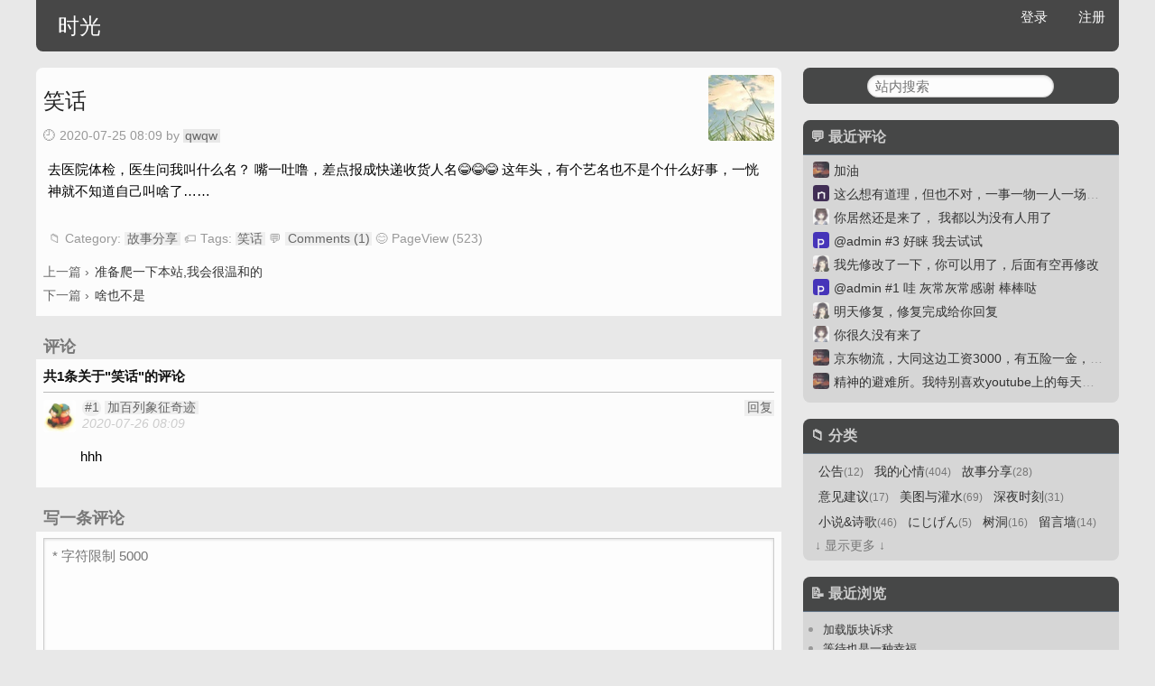

--- FILE ---
content_type: text/html; charset=utf-8
request_url: https://timerd.me/t/441
body_size: 6146
content:

<!DOCTYPE html>
<html lang="zh-cmn-Hans">
<head>
    <meta charset="utf-8">
    
<meta name="theme-color" content="#681752">
<title>时光</title>
<meta name="description" content="岁月可记录 暗恋 交朋友 婚恋 感情 心动 二次元 感情世界 孤单  没有人爱">
<meta name="keywords" content="时光 暗恋 交朋友 婚恋 感情 心动 二次元 感情世界 孤单  没有人爱">
<link rel="canonical" href="http://timerd.me/t/441">
<link href="/feed" rel="alternate" title="时光" type="application/atom+xml">


<script type="application/ld+json">
{"@context":"http://schema.org/","@graph":[{"@type":"Organization","logo":"http://timerd.me/static/logo_112.png","url":"http://timerd.me"},{"@type":"BreadcrumbList","itemListElement":[{"@type":"ListItem","position":1,"name":"时光","item":"http://timerd.me"},{"@type":"ListItem","position":2,"name":"故事分享","item":"http://timerd.me/n/3"}]},{"@type":"Article","dateModified":"2020-07-26T08:09:19+08:00","datePublished":"2020-07-25T08:09:15+08:00","headline":"笑话","image":["http://timerd.me/static/avatar/4.jpg"],"author":{"@type":"Person","name":"qwqw","url":"http://timerd.me/member/4"},"publisher":{"@type":"Organization","name":"时光","logo":{"@type":"ImageObject","url":"http://timerd.me/static/logo_112.png"}},"description":"去医院体检，医生问我叫什么名？","mainEntityOfPage":"http://timerd.me/t/441","speakable":{"@type":"SpeakableSpecification","xpath":["/html/head/title","/html/head/meta[@name='description']/@content"]},"commentCount":1,"comment":[{"@type":"Comment","url":"http://timerd.me/t/441#r1","text":"hhh","dateCreated":"2020-07-26T08:09:19+08:00","name":"1","author":{"@type":"Person","name":"加百列象征奇迹","url":"http://timerd.me/member/51"},"publisher":{"@type":"Person","name":"加百列象征奇迹","url":"http://timerd.me/member/51"}}]}]}
</script>


    <script async src="https://www.googletagmanager.com/gtag/js?id=UA-127634407-2"></script>

    
    <script>
        window.dataLayer = window.dataLayer || [];

        function gtag() {
            dataLayer.push(arguments);
        }
        gtag('js', new Date());

        gtag('config', 'UA-127634407-2');
    </script>

    <script data-ad-client="ca-pub-2479554011935821" async src="https://pagead2.googlesyndication.com/pagead/js/adsbygoogle.js"></script>




    <meta name="HandheldFriendly" content="True">
    <meta name="viewport" content="width=device-width,minimum-scale=1,initial-scale=1" />
    <meta content="yes" name="apple-mobile-web-app-capable" />
    <meta content="black" name="apple-mobile-web-app-status-bar-style" />
    <meta name="format-detection" content="telephone=no" />
    <link rel="shortcut icon" href="/static/favicon.png" type="image/x-icon" />
    <link rel="top" title="Back to Top" href="#" />
    <link rel="stylesheet" href="/static/css/main.css" type="text/css">
    <script src="/static/js/figlet.js"></script>
    <script src="/static/js/main.js"></script>
    <!--[if lte IE 8]>
    <link rel="stylesheet" href="/static/css/grids-responsive-old-ie-min.css">
    <![endif]-->
    <!--[if gt IE 8]><!-->
    <link rel="stylesheet" href="/static/css/grids-responsive-min.css">
    <!--<![endif]-->
</head>

<body>
<a name="top"></a>
<header role="banner" class="header-wrap">
    <div class="home-menu pure-menu pure-menu-horizontal">
        
<a href="/" class="pure-menu-heading pure-menu-link web-title" id="titletext-id">时光</a>
<ul class="pure-menu-list">
    
    <li class="pure-menu-item"><a href="/login" rel="nofollow" class="pure-menu-link">登录</a></li>
    <li class="pure-menu-item"><a href="/register" rel="nofollow" class="pure-menu-link">注册</a></li>
    
</ul>

    </div>
</header>

<div id="main" class="main-wrap">
    <div id="content" class="pure-g">
        <div class="pure-u-1 pure-u-sm-17-24">
            <div class="main-left-body">

                



                
<div class="entry">

    <article role="article">

        <header>
            <a href="/member/4" rel="nofollow"><img alt="qwqw avatar" src="/static/avatar/4.jpg" class="avatar"></a>
            <h1 class="entry-title">
                <a href="/t/441" rel="bookmark">笑话</a>
            </h1>
            <p class="meta">
                &#x1F558; <time datetime="2020-07-25 08:09" pubdate data-updated="true">2020-07-25 08:09</time>
                by <a href="/member/4" rel="nofollow">qwqw</a>
                
            </p>
        </header>

        <div class="markdown-body entry-content">
            <p>去医院体检，医生问我叫什么名？
嘴一吐噜，差点报成快递收货人名😂😂😂
这年头，有个艺名也不是个什么好事，一恍神就不知道自己叫啥了……</p>

        </div>

        

        <footer>

            <p class="meta gray">
                <span class="categories">
                    📁 Category: <a class="category" href="/n/3" rel="category tag">故事分享</a>
                </span>
                
                <span class="categories">🏷️ Tags:
                    
                    <a class="tag" href="/tag/%E7%AC%91%E8%AF%9D" rel="tag">笑话</a>
                    
                </span>
                
                <span class="categories">
                💬 <a href="#comments">Comments (1)</a> 😊 PageView (523)
                </span>
            </p>

            <ul class="seealso">
                
                <li>上一篇 › <a class="next" href="/t/442" rel="next">准备爬一下本站,我会很温和的</a></li>
                
                
                <li>下一篇 › <a class="prev" href="/t/440" rel="prev">啥也不是</a></li>
                
            </ul>

        </footer>

    </article>

    
    <section>
        <h1 class="br-nav">评论</h1>
        <div id="comments">
            <h2 class="comments bot-line">共1条关于"笑话"的评论</h2>
            
            <article id="r1">
                <header>
                    <a href="/member/51" rel="nofollow"><img alt="加百列象征奇迹 avatar" src="/static/avatar/51.jpg" class="avatar"></a>
                    <div class="meta gray5">
                        <a href="/t/441#r1" class="comment-count comment-id">#1</a> <a href="/member/51" rel="nofollow">加百列象征奇迹</a>
                        
                        <a rel="nofollow" class="right" href="#respond" onclick="replyTo('加百列象征奇迹',1)">回复</a>
                        <br>
                        <time datetime="1595750959" pubdate data-updated="true"><em>2020-07-26 08:09</em></time>
                    </div>
                </header>
                <div class="markdown-body entry-content">
                    <p>hhh</p>

                </div>
            </article>
            
        </div>
    </section>
    

    <section id="respond">
        <h2 class="br-nav">写一条评论</h2>
        <div class="write-comment pure-form">
            <form action="" method="post" id="commentform">
                <textarea name="comment" id="id-comment" class="pure-u-1" placeholder="* 字符限制 5000"></textarea>
                
                <a href="/login" rel="nofollow" class="pure-button">登录发表评论</a>
                
            </form>
        </div>
        <div id="id-preview" class="markdown-body entry-content"></div>

        <script>

            var toReplyId = 0;
            var conEle = document.getElementById("id-comment");
            var msgEle = document.getElementById("id-msg");
            var reviewEle = document.getElementById("id-preview");

            

            function replyTo(name, cid) {
                toReplyId = parseInt(cid, 10);
                var con = conEle.value;
                document.getElementsByTagName('textarea')[0].focus();
                conEle.value = " @"+name+" #" + cid + " " + con;
                return false
            }

            function linkClick() {
                //console.log("ele clicked:"+this.href);
                var curEle = this;
                postAjax("/get/link/count", JSON.stringify({Act: "set", Items: [this.href]}), function(data){
                    var obj = JSON.parse(data)
                    if(obj.Code===200) {
                        var num = obj.Num;
                        var nextEle = curEle.nextElementSibling;
                        if(nextEle && nextEle.nodeType === 1) {
                            nextEle.innerHTML = num;
                            nextEle.title = num + "次点击"
                        }else{
                            var newNode = document.createElement('span');
                            newNode.innerHTML = num;
                            newNode.classList.toggle("clicks");
                            newNode.title = num + "次点击"
                            curEle.after(newNode);
                        }
                    }
                });
            }

            function getContentLinkCount() {
                var urlEleDict = {};
                var linkDict = {};
                var conLst = document.querySelectorAll(".entry-content a");
                for (var i = 0, max = conLst.length; i < max; i++) {
                    var aEle = conLst[i];
                    if(!aEle.classList.contains('anchor') && !aEle.getAttribute("href").startsWith('/name/')) {
                        var fullLink = aEle.href;
                        linkDict[aEle.href] = null;
                        if (urlEleDict.hasOwnProperty(fullLink)) {
                            urlEleDict[fullLink].push(aEle)
                        }else{
                            urlEleDict[fullLink] = [aEle];
                        }
                        if(aEle.getAttribute("target")==="_blank"){
                            aEle.classList.toggle("external_link");
                        }
                        aEle.addEventListener("click", linkClick);
                    }
                }
                var linkArray = Object.keys(linkDict);
                if(linkArray.length > 0) {
                    postAjax("/get/link/count", JSON.stringify({Items: linkArray}), function(data){
                        var obj = JSON.parse(data)
                        if(obj.Code===200) {
                            Object.keys(obj.Info).forEach(function(key) {
                                var num = obj.Info[key];
                                if (urlEleDict.hasOwnProperty(key)) {
                                    for (var i = 0, max = urlEleDict[key].length; i < max; i++) {
                                        var newNode = document.createElement('span');
                                        newNode.innerHTML = num;
                                        newNode.classList.toggle("clicks");
                                        newNode.title = num + "次点击"
                                        var tmpEle = urlEleDict[key][i];
                                        tmpEle.after(newNode);
                                    }
                                }
                            });
                        }
                    });
                }
            }

            docReady(function() {
                getContentLinkCount();
            });

        </script>

    </section>

</div>



            </div>
        </div>
        <div class="pure-u-1 pure-u-sm-7-24">
            <div class="main-right-body">
                
<aside class="sidebar">

    <section class="search-form">
        <form action="/q" method="get" class="pure-form">
            <input type="text" name="q" class="pure-input-rounded" placeholder="站内搜索" />
        </form>
    </section>

    
    <section>
        <h1>💬 最近评论</h1>
        <ul id="recent_comments">
            
            <li>
                <img alt="keeing avatar" src="/static/avatar/260.jpg" class="avatar"> <a href="/t/665#r4">加油</a>
            </li>
            
            <li>
                <img alt="nancynan avatar" src="/static/avatar/365.jpg" class="avatar"> <a href="/t/665#r3">这么想有道理，但也不对，一事一物一人一场景都在不同的时空陪着我们，只是小我占了上头，没有发现这么多美...</a>
            </li>
            
            <li>
                <img alt="Evan avatar" src="/static/avatar/2.jpg" class="avatar"> <a href="/t/689#r1">你居然还是来了， 我都以为没有人用了</a>
            </li>
            
            <li>
                <img alt="phf7176 avatar" src="/static/avatar/363.jpg" class="avatar"> <a href="/t/687#r4">@admin #3 好睐 我去试试</a>
            </li>
            
            <li>
                <img alt="admin avatar" src="/static/avatar/1.jpg" class="avatar"> <a href="/t/687#r3">我先修改了一下，你可以用了，后面有空再修改</a>
            </li>
            
            <li>
                <img alt="phf7176 avatar" src="/static/avatar/363.jpg" class="avatar"> <a href="/t/687#r2">@admin #1 哇 灰常灰常感谢 棒棒哒</a>
            </li>
            
            <li>
                <img alt="admin avatar" src="/static/avatar/1.jpg" class="avatar"> <a href="/t/687#r1">明天修复，修复完成给你回复</a>
            </li>
            
            <li>
                <img alt="Evan avatar" src="/static/avatar/2.jpg" class="avatar"> <a href="/t/685#r1">你很久没有来了</a>
            </li>
            
            <li>
                <img alt="keeing avatar" src="/static/avatar/260.jpg" class="avatar"> <a href="/t/667#r6">京东物流，大同这边工资3000，有五险一金，需要去外地培训几个月，月休6天。要以前我肯定去试试，只是...</a>
            </li>
            
            <li>
                <img alt="keeing avatar" src="/static/avatar/260.jpg" class="avatar"> <a href="/t/678#r4">精神的避难所。我特别喜欢youtube上的每天听本书。一本30分钟。</a>
            </li>
            
        </ul>
    </section>
    

    
    <section>
        <h1>📁 分类</h1>
        <div id="top-category-list">
            
            <a href="/n/1">公告<span class="tag_meta">(12)</span></a>
            
            <a href="/n/2">我的心情<span class="tag_meta">(404)</span></a>
            
            <a href="/n/3">故事分享<span class="tag_meta">(28)</span></a>
            
            <a href="/n/4">意见建议<span class="tag_meta">(17)</span></a>
            
            <a href="/n/5">美图与灌水<span class="tag_meta">(69)</span></a>
            
            <a href="/n/6">深夜时刻<span class="tag_meta">(31)</span></a>
            
            <a href="/n/7">小说&amp;诗歌<span class="tag_meta">(46)</span></a>
            
            <a href="/n/8">にじげん<span class="tag_meta">(5)</span></a>
            
            <a href="/n/9">树洞<span class="tag_meta">(16)</span></a>
            
            <a href="/n/10">留言墙<span class="tag_meta">(14)</span></a>
            
            <a href="/n/11">周报<span class="tag_meta">(8)</span></a>
            
            <a href="/n/12">孤独如歌<span class="tag_meta">(11)</span></a>
            
            <a href="/n/13">极客之家<span class="tag_meta">(6)</span></a>
            
            <a href="/n/14">资源分享<span class="tag_meta">(7)</span></a>
            
            <a href="/n/15">影视点评<span class="tag_meta">(7)</span></a>
            
            <a href="/n/16">时光学堂<span class="tag_meta">(6)</span></a>
            
            <a href="/n/17">自律<span class="tag_meta">(2)</span></a>
            
        </div>
        <a id="id-showMoreNode" href="#" class="more-node" onclick="ShowMoreNode();return false;">显示更多</a>
    </section>
    

    
    <section>
        <h1>📝 最近浏览</h1>
        <ul id="recent_posts">
            
            <li><a href="/t/512">加载版块诉求</a></li>
            
            <li><a href="/t/62">等待也是一种幸福</a></li>
            
            <li><a href="/t/614">遥远的相似性</a></li>
            
            <li><a href="/t/375">喵喵喵</a></li>
            
            <li><a href="/t/353">你好陌生人</a></li>
            
            <li><a href="/t/175">立秋</a></li>
            
            <li><a href="/t/672">夜半</a></li>
            
            <li><a href="/t/589">黑与白</a></li>
            
            <li><a href="/t/675">孤帆远影碧空尽，唯见长江天际流</a></li>
            
            <li><a href="/t/670">忆青春</a></li>
            
        </ul>
    </section>
    

    

    

    

</aside>

<script>
let show_node_btn = document.getElementById("id-showMoreNode");
let node_ul = document.getElementById("top-category-list");
let showAll = false;
function ShowMoreNode(){
    var showNum = 10;
    var liLst = node_ul.querySelectorAll("a");
    for (i = 0; i < liLst.length; i++) {
        if(showAll) {
            liLst[i].style.display = 'inline-block';
        } else {
            if(i<showNum){
                liLst[i].style.display = 'inline-block';
            }else{
                liLst[i].style.display = 'none';
            }
        }
    }
    showAll = !showAll;
    if(showAll) {
        show_node_btn.innerText = "↓ 显示更多 ↓";
    }else{
        show_node_btn.innerText = "↑ 显示更少 ↑";
    }
}
ShowMoreNode();
</script>


            </div>
        </div>
    </div>
</div>

<footer role="contentinfo">
    
<p>
    Copyright &copy; <a href="/">时光</a> -
    <span class="credit">Powered by <a href="https://timerd.me">时光</a> - <a href="#">&uarr;返回顶部</a> </span>
</p>





</footer>
<a style="display: none; " rel="nofollow" href="#top" id="go-to-top">▲</a>
<script>
document.addEventListener("scroll", handleScroll);
let scrollToTopBtn = document.getElementById("go-to-top");
scrollToTopBtn.addEventListener("click", scrollToTop);

function handleScroll() {
    if (document.documentElement.scrollTop > 300) {
        scrollToTopBtn.style.display = "block";
    } else if (document.documentElement.scrollTop < 300){
        scrollToTopBtn.style.display = "none";
    }
}
</script>
</body>
</html>
<div class="rsptime">                      </div>

--- FILE ---
content_type: text/html; charset=utf-8
request_url: https://www.google.com/recaptcha/api2/aframe
body_size: 264
content:
<!DOCTYPE HTML><html><head><meta http-equiv="content-type" content="text/html; charset=UTF-8"></head><body><script nonce="rkLSwerc7_bSVn2Lds1RWw">/** Anti-fraud and anti-abuse applications only. See google.com/recaptcha */ try{var clients={'sodar':'https://pagead2.googlesyndication.com/pagead/sodar?'};window.addEventListener("message",function(a){try{if(a.source===window.parent){var b=JSON.parse(a.data);var c=clients[b['id']];if(c){var d=document.createElement('img');d.src=c+b['params']+'&rc='+(localStorage.getItem("rc::a")?sessionStorage.getItem("rc::b"):"");window.document.body.appendChild(d);sessionStorage.setItem("rc::e",parseInt(sessionStorage.getItem("rc::e")||0)+1);localStorage.setItem("rc::h",'1765185797991');}}}catch(b){}});window.parent.postMessage("_grecaptcha_ready", "*");}catch(b){}</script></body></html>

--- FILE ---
content_type: text/css; charset=utf-8
request_url: https://timerd.me/static/css/main.css
body_size: 41843
content:
.pure-button:focus,
a:active,
a:hover {
    outline: 0
}

.pure-table,
table {
    border-collapse: collapse;
    border-spacing: 0
}

html {
    font-family: sans-serif;
    -ms-text-size-adjust: 100%;
    -webkit-text-size-adjust: 100%
}

body {
    margin: 0
}

article,
aside,
details,
figcaption,
figure,
footer,
header,
hgroup,
main,
menu,
nav,
section,
summary {
    display: block
}

audio,
canvas,
progress,
video {
    display: inline-block;
    vertical-align: baseline
}

audio:not([controls]) {
    display: none;
    height: 0
}

[hidden],
template {
    display: none
}

a {
    background-color: transparent
}

abbr[title] {
    border-bottom: 1px dotted
}

b,
optgroup,
strong {
    font-weight: 700
}

dfn {
    font-style: italic
}

h1 {
    font-size: 2em;
    margin: .67em 0
}

mark {
    background: #ff0;
    color: #000
}

small {
    font-size: 80%
}

sub,
sup {
    font-size: 75%;
    line-height: 0;
    position: relative;
    vertical-align: baseline
}

sup {
    top: -.5em
}

sub {
    bottom: -.25em
}

img {
    border: 0
}

svg:not(:root) {
    overflow: hidden
}

figure {
    margin: 1em 40px
}

hr {
    box-sizing: content-box;
    height: 0
}

pre,
textarea {
    overflow: auto
}

code,
kbd,
pre,
samp {
    font-family: monospace, monospace;
    font-size: 1em
}

button,
input,
optgroup,
select,
textarea {
    color: inherit;
    font: inherit;
    margin: 0
}

.pure-button,
input {
    line-height: normal
}

button {
    overflow: visible
}

button,
select {
    text-transform: none
}

button,
html input[type=button],
input[type=reset],
input[type=submit] {
    -webkit-appearance: button;
    cursor: pointer
}

button[disabled],
html input[disabled] {
    cursor: default
}

button::-moz-focus-inner,
input::-moz-focus-inner {
    border: 0;
    padding: 0
}

input[type=checkbox],
input[type=radio] {
    box-sizing: border-box;
    padding: 0
}

input[type=number]::-webkit-inner-spin-button,
input[type=number]::-webkit-outer-spin-button {
    height: auto
}

input[type=search] {
    -webkit-appearance: textfield;
    box-sizing: content-box
}

.pure-button,
.pure-form input:not([type]),
.pure-menu {
    box-sizing: border-box
}

input[type=search]::-webkit-search-cancel-button,
input[type=search]::-webkit-search-decoration {
    -webkit-appearance: none
}

fieldset {
    border: 1px solid silver;
    margin: 0 2px;
    padding: .35em .625em .75em
}

legend,
td,
th {
    padding: 0
}

legend {
    border: 0
}

.hidden,
[hidden] {
    display: none !important
}

.pure-img {
    max-width: 100%;
    height: auto;
    display: block
}

.pure-g {
    letter-spacing: -.31em;
    text-rendering: optimizespeed;
    font-family: FreeSans, Arimo, "Droid Sans", Helvetica, Arial, sans-serif;
    display: -webkit-box;
    display: -webkit-flex;
    display: -ms-flexbox;
    display: flex;
    -webkit-flex-flow: row wrap;
    -ms-flex-flow: row wrap;
    flex-flow: row wrap;
    -webkit-align-content: flex-start;
    -ms-flex-line-pack: start;
    align-content: flex-start
}

@media all and (-ms-high-contrast:none),
(-ms-high-contrast:active) {
    table .pure-g {
        display: block
    }
}

.opera-only :-o-prefocus,
.pure-g {
    word-spacing: -.43em
}

.pure-u,
.pure-u-1,
.pure-u-1-1,
.pure-u-1-12,
.pure-u-1-2,
.pure-u-1-24,
.pure-u-1-3,
.pure-u-1-4,
.pure-u-1-5,
.pure-u-1-6,
.pure-u-1-8,
.pure-u-10-24,
.pure-u-11-12,
.pure-u-11-24,
.pure-u-12-24,
.pure-u-13-24,
.pure-u-14-24,
.pure-u-15-24,
.pure-u-16-24,
.pure-u-17-24,
.pure-u-18-24,
.pure-u-19-24,
.pure-u-2-24,
.pure-u-2-3,
.pure-u-2-5,
.pure-u-20-24,
.pure-u-21-24,
.pure-u-22-24,
.pure-u-23-24,
.pure-u-24-24,
.pure-u-3-24,
.pure-u-3-4,
.pure-u-3-5,
.pure-u-3-8,
.pure-u-4-24,
.pure-u-4-5,
.pure-u-5-12,
.pure-u-5-24,
.pure-u-5-5,
.pure-u-5-6,
.pure-u-5-8,
.pure-u-6-24,
.pure-u-7-12,
.pure-u-7-24,
.pure-u-7-8,
.pure-u-8-24,
.pure-u-9-24 {
    letter-spacing: normal;
    word-spacing: normal;
    vertical-align: top;
    text-rendering: auto;
    display: inline-block;
    zoom: 1
}

.pure-g [class*=pure-u] {
    font-family: sans-serif
}

.pure-u-1-24 {
    width: 4.1667%
}

.pure-u-1-12,
.pure-u-2-24 {
    width: 8.3333%
}

.pure-u-1-8,
.pure-u-3-24 {
    width: 12.5%
}

.pure-u-1-6,
.pure-u-4-24 {
    width: 16.6667%
}

.pure-u-1-5 {
    width: 20%
}

.pure-u-5-24 {
    width: 20.8333%
}

.pure-u-1-4,
.pure-u-6-24 {
    width: 25%
}

.pure-u-7-24 {
    width: 29.1667%
}

.pure-u-1-3,
.pure-u-8-24 {
    width: 33.3333%
}

.pure-u-3-8,
.pure-u-9-24 {
    width: 37.5%
}

.pure-u-2-5 {
    width: 40%
}

.pure-u-10-24,
.pure-u-5-12 {
    width: 41.6667%
}

.pure-u-11-24 {
    width: 45.8333%
}

.pure-u-1-2,
.pure-u-12-24 {
    width: 50%
}

.pure-u-13-24 {
    width: 54.1667%
}

.pure-u-14-24,
.pure-u-7-12 {
    width: 58.3333%
}

.pure-u-3-5 {
    width: 60%
}

.pure-u-15-24,
.pure-u-5-8 {
    width: 62.5%
}

.pure-u-16-24,
.pure-u-2-3 {
    width: 66.6667%
}

.pure-u-17-24 {
    width: 70.8333%
}

.pure-u-18-24,
.pure-u-3-4 {
    width: 75%
}

.pure-u-19-24 {
    width: 79.1667%
}

.pure-u-4-5 {
    width: 80%
}

.pure-u-20-24,
.pure-u-5-6 {
    width: 83.3333%
}

.pure-u-21-24,
.pure-u-7-8 {
    width: 87.5%
}

.pure-u-11-12,
.pure-u-22-24 {
    width: 91.6667%
}

.pure-u-23-24 {
    width: 95.8333%
}

.pure-u-1,
.pure-u-1-1,
.pure-u-24-24,
.pure-u-5-5 {
    width: 100%
}

.pure-button {
    display: inline-block;
    zoom: 1;
    white-space: nowrap;
    vertical-align: middle;
    text-align: center;
    cursor: pointer;
    -webkit-user-drag: none;
    -webkit-user-select: none;
    -moz-user-select: none;
    -ms-user-select: none;
    user-select: none
}

.pure-button::-moz-focus-inner {
    padding: 0;
    border: 0
}

.pure-button-group {
    letter-spacing: -.31em;
    text-rendering: optimizespeed
}

.opera-only :-o-prefocus,
.pure-button-group {
    word-spacing: -.43em
}

.pure-button {
    font-family: inherit;
    font-size: 100%;
    padding: .5em 1em;
    color: #444;
    color: rgba(0, 0, 0, .8);
    border: 1px solid #999;
    border: transparent;
    background-color: #E6E6E6;
    text-decoration: none;
    border-radius: 2px
}

.pure-button-hover,
.pure-button:focus,
.pure-button:hover {
    filter: alpha(opacity=90);
    background-image: -webkit-linear-gradient(transparent, rgba(0, 0, 0, .05) 40%, rgba(0, 0, 0, .1));
    background-image: linear-gradient(transparent, rgba(0, 0, 0, .05) 40%, rgba(0, 0, 0, .1))
}

.pure-button-active,
.pure-button:active {
    box-shadow: 0 0 0 1px rgba(0, 0, 0, .15) inset, 0 0 6px rgba(0, 0, 0, .2) inset;
    border-color: #0009
}

.pure-button-disabled,
.pure-button-disabled:active,
.pure-button-disabled:focus,
.pure-button-disabled:hover,
.pure-button[disabled] {
    border: none;
    background-image: none;
    filter: alpha(opacity=40);
    opacity: .4;
    cursor: not-allowed;
    box-shadow: none;
    pointer-events: none
}

.pure-button-hidden {
    display: none
}

.pure-button-primary,
.pure-button-selected,
a.pure-button-primary,
a.pure-button-selected {
    background-color: #0078e7;
    color: #fff
}

.pure-button-group .pure-button {
    letter-spacing: normal;
    word-spacing: normal;
    vertical-align: top;
    text-rendering: auto;
    margin: 0;
    border-radius: 0;
    border-right: 1px solid #111;
    border-right: 1px solid rgba(0, 0, 0, .2)
}

.pure-button-group .pure-button:first-child {
    border-top-left-radius: 2px;
    border-bottom-left-radius: 2px
}

.pure-button-group .pure-button:last-child {
    border-top-right-radius: 2px;
    border-bottom-right-radius: 2px;
    border-right: none
}

.pure-form input[type=password],
.pure-form input[type=email],
.pure-form input[type=url],
.pure-form input[type=date],
.pure-form input[type=month],
.pure-form input[type=time],
.pure-form input[type=datetime],
.pure-form input[type=datetime-local],
.pure-form input[type=week],
.pure-form input[type=tel],
.pure-form input[type=color],
.pure-form input[type=number],
.pure-form input[type=search],
.pure-form input[type=text],
.pure-form select,
.pure-form textarea {
    padding: .5em .6em;
    display: inline-block;
    border: 1px solid #ccc;
    box-shadow: inset 0 1px 3px #ddd;
    border-radius: 4px;
    vertical-align: middle;
    box-sizing: border-box
}

.pure-form input:not([type]) {
    padding: .5em .6em;
    display: inline-block;
    border: 1px solid #ccc;
    box-shadow: inset 0 1px 3px #ddd;
    border-radius: 4px
}

.pure-form input[type=color] {
    padding: .2em .5em
}

.pure-form input:not([type]):focus,
.pure-form input[type=password]:focus,
.pure-form input[type=email]:focus,
.pure-form input[type=url]:focus,
.pure-form input[type=date]:focus,
.pure-form input[type=month]:focus,
.pure-form input[type=time]:focus,
.pure-form input[type=datetime]:focus,
.pure-form input[type=datetime-local]:focus,
.pure-form input[type=week]:focus,
.pure-form input[type=tel]:focus,
.pure-form input[type=color]:focus,
.pure-form input[type=number]:focus,
.pure-form input[type=search]:focus,
.pure-form input[type=text]:focus,
.pure-form select:focus,
.pure-form textarea:focus {
    outline: 0;
    border-color: #129FEA
}

.pure-form input[type=file]:focus,
.pure-form input[type=checkbox]:focus,
.pure-form input[type=radio]:focus {
    outline: #129FEA auto 1px
}

.pure-form .pure-checkbox,
.pure-form .pure-radio {
    margin: .5em 0;
    display: block
}

.pure-form input:not([type])[disabled],
.pure-form input[type=password][disabled],
.pure-form input[type=email][disabled],
.pure-form input[type=url][disabled],
.pure-form input[type=date][disabled],
.pure-form input[type=month][disabled],
.pure-form input[type=time][disabled],
.pure-form input[type=datetime][disabled],
.pure-form input[type=datetime-local][disabled],
.pure-form input[type=week][disabled],
.pure-form input[type=tel][disabled],
.pure-form input[type=color][disabled],
.pure-form input[type=number][disabled],
.pure-form input[type=search][disabled],
.pure-form input[type=text][disabled],
.pure-form select[disabled],
.pure-form textarea[disabled] {
    cursor: not-allowed;
    background-color: #eaeded;
    color: #cad2d3
}

.pure-form input[readonly],
.pure-form select[readonly],
.pure-form textarea[readonly] {
    background-color: #eee;
    color: #777;
    border-color: #ccc
}

.pure-form input:focus:invalid,
.pure-form select:focus:invalid,
.pure-form textarea:focus:invalid {
    color: #b94a48;
    border-color: #e9322d
}

.pure-form input[type=file]:focus:invalid:focus,
.pure-form input[type=checkbox]:focus:invalid:focus,
.pure-form input[type=radio]:focus:invalid:focus {
    outline-color: #e9322d
}

.pure-form select {
    height: 2.25em;
    border: 1px solid #ccc;
    background-color: #fff
}

.pure-form select[multiple] {
    height: auto
}

.pure-form label {
    margin: .5em 0 .2em
}

.pure-form fieldset {
    margin: 0;
    padding: .35em 0 .75em;
    border: 0
}

.pure-form legend {
    display: block;
    width: 100%;
    padding: .3em 0;
    margin-bottom: .3em;
    color: #333;
    border-bottom: 1px solid #e5e5e5
}

.pure-form-stacked input:not([type]),
.pure-form-stacked input[type=password],
.pure-form-stacked input[type=email],
.pure-form-stacked input[type=url],
.pure-form-stacked input[type=date],
.pure-form-stacked input[type=month],
.pure-form-stacked input[type=time],
.pure-form-stacked input[type=datetime],
.pure-form-stacked input[type=datetime-local],
.pure-form-stacked input[type=week],
.pure-form-stacked input[type=tel],
.pure-form-stacked input[type=color],
.pure-form-stacked input[type=file],
.pure-form-stacked input[type=number],
.pure-form-stacked input[type=search],
.pure-form-stacked input[type=text],
.pure-form-stacked label,
.pure-form-stacked select,
.pure-form-stacked textarea {
    display: block;
    margin: .25em 0
}

.pure-form-aligned .pure-help-inline,
.pure-form-aligned input,
.pure-form-aligned select,
.pure-form-aligned textarea,
.pure-form-message-inline {
    display: inline-block;
    vertical-align: middle
}

.pure-form-aligned textarea {
    vertical-align: top
}

.pure-form-aligned .pure-control-group {
    margin-bottom: .5em
}

.pure-form-aligned .pure-control-group label {
    text-align: right;
    display: inline-block;
    vertical-align: middle;
    width: 10em;
    margin: 0 1em 0 0
}

.pure-form-aligned .pure-controls {
    margin: 1.5em 0 0 11em
}

.pure-form .pure-input-rounded,
.pure-form input.pure-input-rounded {
    border-radius: 2em;
    padding: .5em 1em
}

.pure-form .pure-group fieldset {
    margin-bottom: 10px
}

.pure-form .pure-group input,
.pure-form .pure-group textarea {
    display: block;
    padding: 10px;
    margin: 0 0 -1px;
    border-radius: 0;
    position: relative;
    top: -1px
}

.pure-form .pure-group input:focus,
.pure-form .pure-group textarea:focus {
    z-index: 3
}

.pure-form .pure-group input:first-child,
.pure-form .pure-group textarea:first-child {
    top: 1px;
    border-radius: 4px 4px 0 0;
    margin: 0
}

.pure-form .pure-group input:first-child:last-child,
.pure-form .pure-group textarea:first-child:last-child {
    top: 1px;
    border-radius: 4px;
    margin: 0
}

.pure-form .pure-group input:last-child,
.pure-form .pure-group textarea:last-child {
    top: -2px;
    border-radius: 0 0 4px 4px;
    margin: 0
}

.pure-form .pure-group button {
    margin: .35em 0
}

.pure-form .pure-input-1 {
    width: 100%
}

.pure-form .pure-input-3-4 {
    width: 75%
}

.pure-form .pure-input-2-3 {
    width: 66%
}

.pure-form .pure-input-1-2 {
    width: 50%
}

.pure-form .pure-input-1-3 {
    width: 33%
}

.pure-form .pure-input-1-4 {
    width: 25%
}

.pure-form .pure-help-inline,
.pure-form-message-inline {
    display: inline-block;
    padding-left: .3em;
    color: #666;
    vertical-align: middle;
    font-size: .875em
}

.pure-form-message {
    display: block;
    color: #666;
    font-size: .875em
}

@media only screen and (max-width :480px) {
    .pure-form button[type=submit] {
        margin: .7em 0 0
    }

    .pure-form input:not([type]),
    .pure-form input[type=password],
    .pure-form input[type=email],
    .pure-form input[type=url],
    .pure-form input[type=date],
    .pure-form input[type=month],
    .pure-form input[type=time],
    .pure-form input[type=datetime],
    .pure-form input[type=datetime-local],
    .pure-form input[type=week],
    .pure-form input[type=tel],
    .pure-form input[type=color],
    .pure-form input[type=number],
    .pure-form input[type=search],
    .pure-form input[type=text],
    .pure-form label {
        margin-bottom: .3em;
        display: block
    }

    .pure-group input:not([type]),
    .pure-group input[type=password],
    .pure-group input[type=email],
    .pure-group input[type=url],
    .pure-group input[type=date],
    .pure-group input[type=month],
    .pure-group input[type=time],
    .pure-group input[type=datetime],
    .pure-group input[type=datetime-local],
    .pure-group input[type=week],
    .pure-group input[type=tel],
    .pure-group input[type=color],
    .pure-group input[type=number],
    .pure-group input[type=search],
    .pure-group input[type=text] {
        margin-bottom: 0
    }

    .pure-form-aligned .pure-control-group label {
        margin-bottom: .3em;
        text-align: left;
        display: block;
        width: 100%
    }

    .pure-form-aligned .pure-controls {
        margin: 1.5em 0 0
    }

    .pure-form .pure-help-inline,
    .pure-form-message,
    .pure-form-message-inline {
        display: block;
        font-size: .75em;
        padding: .2em 0 .8em
    }
}

.pure-menu-fixed {
    position: fixed;
    left: 0;
    top: 0;
    z-index: 3
}

.pure-menu-item,
.pure-menu-list {
    position: relative
}

.pure-menu-list {
    list-style: none;
    margin: 0;
    padding: 0
}

.pure-menu-item {
    padding: 0;
    margin: 0;
    height: 100%
}

.pure-menu-heading,
.pure-menu-link {
    display: block;
    text-decoration: none;
    white-space: nowrap
}

.pure-menu-horizontal {
    width: 100%;
    white-space: nowrap
}

.pure-menu-horizontal .pure-menu-list {
    display: inline-block
}

.pure-menu-horizontal .pure-menu-heading,
.pure-menu-horizontal .pure-menu-item,
.pure-menu-horizontal .pure-menu-separator {
    display: inline-block;
    zoom: 1;
    vertical-align: middle
}

.pure-menu-item .pure-menu-item {
    display: block
}

.pure-menu-children {
    display: none;
    position: absolute;
    left: 100%;
    top: 0;
    margin: 0;
    padding: 0;
    z-index: 3
}

.pure-menu-horizontal .pure-menu-children {
    left: 0;
    top: auto;
    width: inherit
}

.pure-menu-active>.pure-menu-children,
.pure-menu-allow-hover:hover>.pure-menu-children {
    display: block;
    position: absolute
}

.pure-menu-has-children>.pure-menu-link:after {
    padding-left: .5em;
    content: "\25B8";
    font-size: small
}

.pure-menu-horizontal .pure-menu-has-children>.pure-menu-link:after {
    content: "\25BE"
}

.pure-menu-scrollable {
    overflow-y: scroll;
    overflow-x: hidden
}

.pure-menu-scrollable .pure-menu-list {
    display: block
}

.pure-menu-horizontal.pure-menu-scrollable .pure-menu-list {
    display: inline-block
}

.pure-menu-horizontal.pure-menu-scrollable {
    white-space: nowrap;
    overflow-y: hidden;
    overflow-x: auto;
    -ms-overflow-style: none;
    -webkit-overflow-scrolling: touch;
    padding: .5em 0
}

.pure-menu-horizontal.pure-menu-scrollable::-webkit-scrollbar {
    display: none
}

.pure-menu-horizontal .pure-menu-children .pure-menu-separator,
.pure-menu-separator {
    background-color: #ccc;
    height: 1px;
    margin: .3em 0
}

.pure-menu-horizontal .pure-menu-separator {
    width: 1px;
    height: 1.3em;
    margin: 0 .3em
}

.pure-menu-horizontal .pure-menu-children .pure-menu-separator {
    display: block;
    width: auto
}

.pure-menu-heading {
    text-transform: uppercase;
    color: #565d64
}

.pure-menu-link {
    color: #777
}

.pure-menu-children {
    background-color: #fff
}

.pure-menu-disabled,
.pure-menu-heading,
.pure-menu-link {
    padding: .5em 1em
}

.pure-menu-disabled {
    opacity: .5
}

.pure-menu-disabled .pure-menu-link:hover {
    background-color: transparent
}

.pure-menu-active>.pure-menu-link,
.pure-menu-link:focus,
.pure-menu-link:hover {
    background-color: #eee
}

.pure-menu-selected .pure-menu-link,
.pure-menu-selected .pure-menu-link:visited {
    color: #000
}

.pure-table {
    empty-cells: show;
    border: 1px solid #cbcbcb
}

.pure-table caption {
    color: #000;
    font: italic 85%/1 arial, sans-serif;
    padding: 1em 0;
    text-align: center
}

.pure-table td,
.pure-table th {
    border-left: 1px solid #cbcbcb;
    border-width: 0 0 0 1px;
    font-size: inherit;
    margin: 0;
    overflow: visible;
    padding: .5em 1em
}

.pure-table td:first-child,
.pure-table th:first-child {
    border-left-width: 0
}

.pure-table thead {
    background-color: #e0e0e0;
    color: #000;
    text-align: left;
    vertical-align: bottom
}

.pure-table td {
    background-color: transparent
}

.pure-table-odd td,
.pure-table-striped tr:nth-child(2n-1) td {
    background-color: #f2f2f2
}

.pure-table-bordered td {
    border-bottom: 1px solid #cbcbcb
}

.pure-table-bordered tbody>tr:last-child>td {
    border-bottom-width: 0
}

.pure-table-horizontal td,
.pure-table-horizontal th {
    border-width: 0 0 1px;
    border-bottom: 1px solid #cbcbcb
}

.pure-table-horizontal tbody>tr:last-child>td {
    border-bottom-width: 0
}

* {
    -webkit-box-sizing: border-box;
    -moz-box-sizing: border-box;
    box-sizing: border-box;
}

html {
    color: #222;
    font-size: 1em;
    line-height: 1.4;
    scroll-behavior: smooth;
}

::-moz-selection {
    background: #b3d4fc;
    text-shadow: none;
}

::selection {
    background: #b3d4fc;
    text-shadow: none;
}

hr {
    display: block;
    height: 1px;
    border: 0;
    border-top: 1px solid #ccc;
    margin: 1em 0;
    padding: 0;
}

audio,
canvas,
iframe,
img,
svg,
video {
    vertical-align: middle;
}

fieldset {
    border: 0;
    margin: 0;
    padding: 0;
}

textarea {
    resize: vertical;
}

body {
    -webkit-text-size-adjust: none;
    max-width: 1200px;
    position: relative;
    margin: 0 auto;
    color: #121212;
    font-size: 15px;
    background-color: #E8E8E8;
    font-family: -apple-system, BlinkMacSystemFont, Helvetica Neue, PingFang SC, Microsoft YaHei, Source Han Sans SC, Noto Sans CJK SC, WenQuanYi Micro Hei, sans-serif;
}

hr:after {
    background-color: #FCFCFC;
}

p {
    text-align: left;
    margin: 1.0em 0 0 0;
    font-size: 1em;
    line-height: 1.618em;
}

table {
    font-size: 0.8em;
    margin: 1.0em auto 0 auto;
}

h1+table,
h2+table,
h3+table {
    margin: 2px 0 0 0;
}

h1 {
    text-align: left;
    font-size: 1.5em;
    font-weight: bold;
    margin: 0.8em 0 0 0;
}

h2 {
    text-align: left;
    font-size: 1.4em;
    margin: 0.8em 0 0 0;
}

h3 {
    text-align: left;
    font-size: 1.2em;
    font-weight: bold;
    margin: 0.8em 0 0 0;
}

h4 {
    text-align: left;
    font-size: 1.0em;
    font-weight: bold;
    margin: 0.8em 0 0 0;
}

h5 {
    text-align: left;
    font-size: 1.0em;
    font-weight: bold;
    margin: 0.8em 0 0 0;
}

h6 {
    text-align: left;
    font-size: 1.0em;
    font-weight: bold;
    margin: 0.8em 0 0 0;
}

h1 a,
h2 a,
h1 a:visited,
h2 a:visited,
h1 a:focus,
h2 a:focus {
    color: inherit;
    text-decoration: none;
    outline: 0;
}

h1 a:active,
h2 a:active {
    color: #BD37F2;
}

h1 a:hover,
h2 a:hover {
    color: #008A2E;
}

.top-line {
    border-top: 1px solid #bbbbbb;
}

.bot-line {
    border-bottom: 1px solid #bbbbbb;
}

.br-nav {
    background-color: #E8E8E8;
    padding: .5em;
    margin: 0 -.5em;
}

h1.br-nav,
h2.br-nav,
h3.br-nav,
h4.br-nav {
    color: #777;
    font-size: 1.2em;
    padding-top: 1.2em;
    padding-bottom: .1em;
}

.left {
    float: left;
}

.right {
    float: right;
}

.c {
    clear: both
}

.button-success,
.button-error,
.button-warning,
.button-secondary {
    color: white;
    border-radius: 2px;
    text-shadow: 0 1px 1px rgba(0, 0, 0, 0.2);
}

.button-success {
    background: rgb(28, 184, 65);
}

.button-error {
    background: rgb(202, 60, 60);
}

.button-warning {
    background: rgb(223, 117, 20);
}

.button-secondary {
    background: rgb(66, 184, 221);
}

.header-wrap {}

.home-menu {
    background-color: #474747;
    border-bottom-left-radius: .5em;
    border-bottom-right-radius: .5em;
}

.home-menu img.avatar {
    width: 18px;
    height: 18px;
    vertical-align: middle;
}

.home-menu a {
    color: #fff;
}

.home-menu a:hover {
    color: #000;
    background-color: #fff
}

.home-menu ul {
    float: right;
}

.main-wrap {
    margin: 1.2em 0;
}

.main-left-body {
    padding: 0;
    margin: 0 1.618em 1.2em 0;
}

.main-left-body div:first-of-type {
    border-top-left-radius: .5em;
    border-top-right-radius: .5em;
}

.main-left-body div:last-of-type {
    border-bottom-left-radius: .5em;
    border-bottom-right-radius: .5em;
}

.main-right-body {
    padding: 0;
}

.body-nav {
    background-color: #FCFCFC;
}

.index {
    padding: .5em;
    background-color: #FCFCFC;
}

.index article {
    border-bottom: 1px solid #ccc;
}

.index header img {
    float: left;
    margin: .1em .5em 0 0;
    width: 48px;
    height: 48px;
}

.index article h1 {
    font-size: 1.12em;
    font-weight: normal;
}

.index article h1 a {
    font-weight: 400;
    -webkit-transition: all .3s ease-in-out;
    -moz-transition: all .3s ease-in-out;
    transition: all .3s ease-in-out;
    width: 85%;
    text-overflow: ellipsis;
    white-space: nowrap;
    overflow: hidden;
    display: inline-block;
}

.index article h1 a:hover,
.index article h1 a:focus {}

.index .meta {
    color: #999;
    font-size: .85em;
    margin: 0 0 1em 0;
}

.index .meta a {
    color: #666;
    background-color: #efefef;
    padding: 2px 5px;
    text-decoration: none;
}

.index .meta a:hover,
.index .meta a:focus {
    color: #FCFCFC;
    background-color: #474747;
}

.entry {
    background-color: #FCFCFC;
    padding: .5em;
}

.entry header img {
    float: right;
    width: 73px;
    height: 73px;
}

.entry header h1 {
    margin: 0;
    padding: .5em 0;
    font-size: 1.618em;
}

.entry-title {
    font-weight: 300;
    color: #222;
}

.entry footer p.meta {
    padding: .5em;
    line-height: 1.8em;
}

.entry footer p.meta a {
    background-color: #efefef;
}

.categories {
    display: inline-block;
}

#comments header img {
    float: left;
    margin: 0 .5em 0 0;
    width: 36px;
    height: 36px;
}

#comments article {
    margin-bottom: .5em;
    border-bottom: 1px solid #ccc;
}

#comments article:first-of-type {
    margin-top: .5em;
}

#comments article:last-of-type {
    border-bottom: none;
}

#comments .meta {
    font-size: .9em;
    color: #999;
}

#comments .meta em {
    color: #ccc;
}

#comments .meta a {
    color: #666;
    background-color: #efefef;
}

#comments .meta a:hover {
    color: #FCFCFC;
    background-color: #474747;
}

.comments {
    font-size: 1em;
    padding: .5em 0;
    margin: 0;
}

.comment-count {
    display: inline-block;
    background-color: #e9ecef;
    color: #666;
    padding: 0 .6em 0 .6em;
    text-decoration: none;
    border-radius: .618em;
}

.seealso-title {
    margin: 0;
}

.seealso {
    color: #aaa;
    font-size: .95em;
}

section ul.seealso li:before {
    content: '•';
    font-family: sans-serif;
    padding-right: 5px;
}

.write-comment {
    margin-top: .5em;
}

.topic-con-input {
    height: 300px;
}

#id-comment {
    height: 175px;
}

#id-preview {
    display: none
}

.user-detail h1 {
    margin: 0;
    padding: 0;
}

.user-info {
    color: #474747;
    margin: 0 0 1em 1em;
    padding: 0;
    font-size: .9em;
    list-style: none;
}

.user-info a {
    color: #353535;
    text-decoration: none;
}

.user-info a:hover {
    color: #008A2E
}

.sidebar {}

.sidebar h1 {
    color: #ccc;
    font-size: initial;
    border-bottom: 1px solid #678;
    margin: 0;
    padding: .5em;
    background-color: #464747;
    border-radius: .5em .5em 0 0;
}

.sidebar section {
    color: #353535;
    background-color: #D6D6D6;
    margin-bottom: 1.2em;
    border-radius: .5em;
}

img.avatar {
    max-width: 119px;
    max-height: 119px;
    border-radius: .25em;
    opacity: 0.8;
    filter: alpha(opacity=70);
    -webkit-transition: all .3s ease-in-out;
    -moz-transition: all .3s ease-in-out;
    transition: all .3s ease-in-out;
}

img.avatar:hover {
    opacity: 1.0;
    filter: alpha(opacity=100);
}

a.count:link {
    line-height: 12px;
    font-weight: bold;
    color: white;
    background-color: #AAB0C6;
    padding: 4px 10px 2px 10px;
    -moz-border-radius: 12px;
    -webkit-border-radius: 12px;
    text-decoration: none;
}

a.count:visited {
    line-height: 12px;
    font-weight: bold;
    color: #aaa;
    background-color: #E8E8E8;
    padding: 4px 10px 2px 10px;
    -moz-border-radius: 12px;
    -webkit-border-radius: 12px;
    text-decoration: none;
}

a.count:hover {
    line-height: 12px;
    font-weight: bold;
    color: white;
    background-color: #474747;
    padding: 4px 10px 2px 10px;
    -moz-border-radius: 12px;
    -webkit-border-radius: 12px;
    text-decoration: none;
}

a.count:active {
    line-height: 12px;
    font-weight: bold;
    color: white;
    background-color: #AAB0C6;
    padding: 4px 10px 2px 10px;
    -moz-border-radius: 12px;
    -webkit-border-radius: 12px;
    text-decoration: none;
}

.meta .count {}

div.pagination {
    text-align: center;
    font-size: .95em;
    position: relative;
    padding-top: 1em;
    padding-bottom: 2.5em;
}

div.pagination a.prev {
    position: absolute;
    left: 1em;
}

div.pagination a.next {
    position: absolute;
    right: 1em;
}

div.pagination a {
    text-decoration: none;
    color: #aaa
}

div.pagination a:hover {
    color: #0181eb
}

body>footer {
    font-size: .8em;
    color: #778899;
    background-color: #474747;
    position: relative;
    padding: .5em .5em 0 .5em;
    z-index: 1;
    border-top-left-radius: .5em;
    border-top-right-radius: .5em;
}

body>footer p {
    margin: 0
}

body>footer a {
    color: #bbb
}

body>footer a:visited {
    color: #bbb
}

body>footer a:hover {
    color: #eee
}

#recent_comments {
    color: #999;
    font-size: .9em;
    margin: 0;
    padding: .5em 1em .5em .8em;
    list-style: none;
}

#recent_comments img {
    float: left;
    margin: 0 .4em 0 0;
    width: 18px;
    height: 18px;
}

#recent_comments li {
    line-height: 1.6em;
    width: 100%;
    text-overflow: ellipsis;
    white-space: nowrap;
    overflow: hidden;
    display: inline-block;
}

#recent_comments li a {
    color: #333;
    text-decoration: none;
}

#recent_comments li a:hover {
    color: #000;
    text-decoration: underline;
}

.sidebar section.search-form {
    color: #333;
    background-color: #464747;
    text-align: center;
    padding: .5em
}

.sidebar section.search-form input {
    background-color: #FCFCFC;
    line-height: .8em;
    padding: .2em .5em;
}

#top-category-list {
    line-height: 1.8em;
    padding: .5em 1em .5em 1em;
    font-size: .9em;
}

#top-category-list a {
    color: #333;
    text-decoration: none;
    padding: 2px 4px;
}

#top-category-list a:hover {
    color: #fff;
    background-color: #464747
}

#top-category-list .tag-meta {
    color: #777;
}

#recent_posts {
    color: #999;
    margin: 0 0 0 1em;
    padding: .5em;
}

#recent_posts li a {
    vertical-align: middle;
    color: #333;
    text-decoration:
        none;
    font-weight: 400;
    font-size: .85em;
    width: 100%;
    text-overflow: ellipsis;
    white-space: nowrap;
    overflow: hidden;
    display: inline-block;
}

#recent_posts li a:hover {
    color: #000;
    text-decoration: underline
}

#tag-cloud {
    line-height: 1.8em;
    padding: .5em 1em .5em 1em;
    font-size: .9em;
}

#tag-cloud a {
    color: #333;
    text-decoration: none;
    padding: 2px 4px;
}

#tag-cloud a:hover {
    color: #fff;
    background-color: #464747
}

#tag-cloud .tag-meta {
    color: #777;
}

#link-cloud {
    color: #999;
    padding-bottom: .5em;
    font-size: .9em;
}

#link-cloud li {
    line-height: 1.6em
}

#link-cloud li a {
    color: #333;
    text-decoration: none;
    font-weight: 300;
}

#link-cloud li a:hover {
    color: #000;
    text-decoration: underline;
}

#site-info {
    color: #666;
    padding-bottom: 1em;
}

.more-node {
    color: #777;
    font-size: .9em;
    position: relative;
    right: -1em;
    top: -.5em;
    text-decoration: none;
}

.tag_meta {
    color: #777;
    font-size: 12px;
}

.rsptime {
    padding: 0 .5em .5em .5em;
    background-image: none;
    border-bottom: none;
    font-size: .85em;
    color: #778899;
    background-color: #474747;
}

#go-to-top {
    display: none;
    position: fixed;
    right: 60px;
    bottom: 100px;
    padding: 10px;
    color: #666;
    background: #DDD;
    font: 24px/12px Helvetica, Arial, Verdana, sans-serif;
    opacity: 0.7;
    outline: 0 none;
    text-decoration: none;
    text-shadow: 0 0 1px #DDD;
    vertical-align: baseline;
    -moz-border-radius: 5px;
    -khtml-border-radius: 5px;
    -webkit-border-radius: 5px;
    border-radius: 5px;
}

#id-msg {
    color: rgb(202, 60, 60);
}

#tag-cloud .tag_meta {
    font-style: italic
}

a.external_link {
    background: url(/static/images/external_link.svg) no-repeat right .3em;
    padding-right: 15px;
    background-size: 10px;
}

.clicks {
    font-weight: normal;
    background-color: #ddd;
    top: -1px;
    color: #888;
    position: relative;
    margin-left: 2px;
    border: none;
    padding: 3px 5px;
    vertical-align: middle;
    font-size: 11px;
    line-height: 1;
    text-align: center;
    display: inline-block;
    white-space: nowrap;
    border-radius: 10px;
}

.entry p.meta {
    margin: 0;
    color: #999;
    font-size: .9em;
}

.entry .meta a {
    color: #666;
    background-color: #E8E8E8;
    padding: 0 .2em 0 .2em;
    font-weight: 300;
    text-decoration: none;
}

.entry .meta a:hover {
    color: #FCFCFC;
    background-color: #474747;
}

.seealso li {
    line-height: 1.5em;
    width: 98%;
    text-overflow: ellipsis;
    white-space: nowrap;
    overflow: hidden;
    display: inline-block;
}

.seealso li a {
    padding: 0 .2em 0 .2em;
    font-weight: 400;
    color: #353535;
    text-decoration: none;
    outline: 0;
}

.seealso li a:hover {
    color: #008A2E
}


ul.seealso {
    margin: 0 0 .5em 0;
    padding: .5em 0;
    list-style: none;
}

footer ul.seealso {
    margin: 0;
    padding: .5em 0;
    list-style: none;
    color: #666;
}

.entry-content {
    color: #6a737d;
    margin-bottom: .5em;
}

#comments .entry-content {
    margin-left: 36px;
}

/* md bg*/
.markdown-wrapper {
    font-size: 16px;
    line-height: 1.8em;
    letter-spacing: 0.1em;
}

.markdown-body {
    color: #000;
}

.markdown-body a {
    text-decoration: none;
    color: #4392F2;
}

.markdown-body a:hover {
    color: #4FC667;
    text-decoration: underline;
}

.markdown-body {
    padding: 1em 0 1em 0;
    border: 0;
    word-break: break-word;
}

.markdown-body::before {
    display: table;
    content: ""
}

.markdown-body::after {
    display: table;
    clear: both;
    content: ""
}

.markdown-body>*:first-child {
    margin-top: 0 !important
}

.markdown-body>*:last-child {
    margin-bottom: 0 !important
}

.markdown-body blockquote {
    padding: 0 1em;
    color: #6a737d;
    border-left: 0.25em solid #dfe2e5
}

.markdown-body blockquote> :first-child {
    margin-top: 0
}

.markdown-body blockquote> :last-child {
    margin-bottom: 0
}

.markdown-body table {
    display: block;
    width: 100%;
    overflow: auto
}

.markdown-body figcaption {
    padding: .2em;
}

.highlight .gutter {
    padding: 0;
    background-color: #f9f9f9;
    width: 56px;
}

.highlight .gutter pre {
    padding-left: 5px;
    padding-right: 5px;
    text-align: center;
}

.highlight .code {
    padding: 0
}

.highlight tbody {
    width: 100%;
    display: table;
}

.markdown-body figure {
    margin: 0;
}

.markdown-body figure.code {
    margin: 0
}

.markdown-body img {
    max-width: 100%;
    box-sizing: initial;
    background-color: #f2f2f2;
    margin: 0 auto;
    clear: both;
}

.markdown-body pre,
.markdown-body code {
    font-size: 14px;
    font-family: Roboto, "FiraMono", "Courier New", monospace;
    margin: auto 5px;
}

.markdown-body code {
    white-space: pre-wrap;
    border-radius: 2px;
    display: inline;
}

.markdown-body pre {
    font-size: 15px;
    line-height: 1.4em;
    display: block;
    color: #000;
    background-color: #EFEEEE;
    font-family: monospace, monospace;
}

.markdown-body pre code {
    white-space: pre;
    overflow: auto;
    border-radius: 3px;
    padding: 0;
    display: block;
}

.markdown-body strong,
.markdown-body b {
    color: #BF360C;
}

.markdown-body em,
.markdown-body i {
    color: #009688;
}

.markdown-body hr {
    border: 1px solid #ccc;
    margin: 1.5em auto;
}

.markdown-body p {
    margin: 1.5em 5px;
}

.markdown-body table,
.markdown-body pre,
.markdown-body dl,
.markdown-body blockquote,
.markdown-body q,
.markdown-body ul,
.markdown-body ol {
    margin: 0;
}

.markdown-body ul,
.markdown-body ol {
    padding-left: 15px;
}

.markdown-body li {
    margin: 10px;
}

.markdown-body li p {
    margin: 10px 0;
}

.markdown-body ul ul,
.markdown-body ul ol,
.markdown-body ol ul,
.markdown-body ol ol {
    margin: 0;
    padding-left: 10px;
}

.markdown-body ul,
.markdown-body ol {
    font-size: .9em;
}


.markdown-body dl {
    padding: 0;
}

.markdown-body dl dt {
    font-size: 1em;
    font-weight: bold;
    font-style: italic;
}

.markdown-body dl dd {
    margin: 0 0 10px;
    padding: 0 10px;
}

.markdown-body blockquote,
.markdown-body q {
    border-left: 2px solid #009688;
    padding: 0 10px;
    color: #777;
    quotes: none;
    margin-left: 1em;
}

.markdown-body blockquote::before,
.markdown-body blockquote::after,
.markdown-body q::before,
.markdown-body q::after {
    content: none;
}

.markdown-body h1,
.markdown-body h2,
.markdown-body h3,
.markdown-body h4,
.markdown-body h5,
.markdown-body h6 {
    font-weight: bold;
    color: #456;
}

.markdown-body h1 {
    font-size: 24px;
}

.markdown-body h2 {
    font-size: 20px;
}

.markdown-body h3 {
    font-size: 18px;
}

.markdown-body h4 {
    font-size: 16px;
}


.markdown-body table {
    padding: 0;
    border-collapse: collapse;
    border-spacing: 0;
    font: inherit;
    border: 0;
    margin: 0;
    width: 100%;
}

.markdown-body tbody {
    margin: 0;
    padding: 0;
    border: 0;
}

.markdown-body table tr {
    border: 0;
    border-top: 1px solid #CCC;
    background-color: white;
    margin: 0;
    padding: 0;
}

.markdown-body table tr:nth-child(2n) {
    background-color: #F8F8F8;
}

.markdown-body table tr th,
.markdown-body table tr td {
    font-size: 16px;
    border: 1px solid #d8d8d8;
    margin: 0;
    padding: 0;
}

.markdown-body table tr th {
    font-weight: bold;
    color: #eee;
    border: 1px solid #ccc;
    background-color: #009688;
}

figure .highlight .line-numbers pre {
    color: #93a1a1
}

figure .highlight .c {
    color: #93a1a1;
    font-style: italic
}

figure .highlight .cm {
    color: #93a1a1;
    font-style: italic
}

figure .highlight .cp {
    color: #93a1a1;
    font-style: italic
}

figure .highlight .c1 {
    color: #93a1a1;
    font-style: italic
}

figure .highlight .cs {
    color: #93a1a1;
    font-weight: bold;
    font-style: italic
}

figure .highlight .err {
    color: #dc322f;
    background: none
}

figure .highlight .k {
    color: #cb4b16
}

figure .highlight .o {
    color: #586e75;
    font-weight: bold
}

figure .highlight .p {
    color: #586e75
}

figure .highlight .ow {
    color: #2aa198;
    font-weight: bold
}

figure .highlight .gd {
    color: #586e75;
    background-color: #f3c8c8;
    display: inline-block
}

figure .highlight .gd .x {
    color: #586e75;
    background-color: #f0b4b3;
    display: inline-block
}

figure .highlight .ge {
    color: #586e75;
    font-style: italic
}

figure .highlight .gh {
    color: #93a1a1
}

figure .highlight .gi {
    color: #586e75;
    background-color: #e3e7c8;
    display: inline-block
}

figure .highlight .gi .x {
    color: #586e75;
    background-color: #cbd396;
    display: inline-block
}

figure .highlight .gs {
    color: #586e75;
    font-weight: bold
}

figure .highlight .gu {
    color: #6c71c4
}

figure .highlight .kc {
    color: #859900;
    font-weight: bold
}

figure .highlight .kd {
    color: #268bd2
}

figure .highlight .kp {
    color: #cb4b16;
    font-weight: bold
}

figure .highlight .kr {
    color: #d33682;
    font-weight: bold
}

figure .highlight .kt {
    color: #2aa198
}

figure .highlight .n {
    color: #268bd2
}

figure .highlight .na {
    color: #268bd2
}

figure .highlight .nb {
    color: #859900
}

figure .highlight .nc {
    color: #d33682
}

figure .highlight .no {
    color: #b58900
}

figure .highlight .nl {
    color: #859900
}

figure .highlight .ne {
    color: #268bd2;
    font-weight: bold
}

figure .highlight .nf {
    color: #268bd2;
    font-weight: bold
}

figure .highlight .nn {
    color: #b58900
}

figure .highlight .nt {
    color: #268bd2;
    font-weight: bold
}

figure .highlight .nx {
    color: #b58900
}

figure .highlight .vg {
    color: #268bd2
}

figure .highlight .vi {
    color: #268bd2
}

figure .highlight .nv {
    color: #268bd2
}

figure .highlight .mf {
    color: #2aa198
}

figure .highlight .m {
    color: #2aa198
}

figure .highlight .mh {
    color: #2aa198
}

figure .highlight .mi {
    color: #2aa198
}

figure .highlight .s {
    color: #2aa198
}

figure .highlight .sd {
    color: #2aa198
}

figure .highlight .s2 {
    color: #2aa198
}

figure .highlight .se {
    color: #dc322f
}

figure .highlight .si {
    color: #268bd2
}

figure .highlight .sr {
    color: #2aa198
}

figure .highlight .s1 {
    color: #2aa198
}

.markdown-body p code,
.markdown-body li code {
    display: inline-block;
    white-space: nowrap;
    background: #EFEEEE;
    font-size: .95em;
    line-height: 1.5em;
    color: #000;
    padding: 0 0.3em;
    margin: -2px 4px;
}

/* md ed */

.write-box {
    margin: 0;
    background-color: #FCFCFC;
}

.write-box h1 {
    margin: 0;
    font-size: 1.6em;
}

/* fixed */
.home-menu .pure-menu-heading {
    border-bottom-left-radius: .5em;
}

.pure-menu-list li:last-of-type a {
    border-bottom-right-radius: .5em;
}

.pure-form select {
    height: 2.5em;
}

.pure-form fieldset select,
.pure-form fieldset input,
.pure-form textarea {
    color: #000;
    background-color: #FDFDFD;
}

.body-nav .pure-button-group .pure-button:first-child {
    border-top-left-radius: .5em;
    border-bottom-left-radius: 0;
}

.pure-button-group .pure-button:last-child {
    border-radius: 0;
}

.pure-form select,
.pure-form textarea,
.pure-form .pure-group input:last-child,
.pure-form .pure-group textarea:last-child {
    border-radius: 0;
}

@media (max-width: 47.999em) {

    .main-wrap,
    body>footer {
        padding: 0 .5em;
    }

    .main-left-body {
        margin-right: 0;
    }

    .index {
        font-size: .8em;
    }

    .index header img {
        width: 36px;
        height: 36px;
    }

    .entry header h1 {
        font-size: 1.3em;
    }

    .entry header img {
        width: 48px;
        height: 48px;
    }

    #comments header img {
        width: 36px;
        height: 36px;
    }
}

.web-title {
    font-size: 1.6em;
    font-family: 'Microsoft YaHei', 'Segoe UI', Tahoma, Geneva, Verdana, sans-serif;
}

#titletext-id:hover {
    color: #fff;
    background-color: #474747;
}

--- FILE ---
content_type: text/javascript; charset=utf-8
request_url: https://timerd.me/static/js/main.js
body_size: 1067
content:
function docReady(callbackFunc) {
    if (document.readyState !== 'loading') {
        callbackFunc();
    } else if (document.addEventListener) {
        document.addEventListener('DOMContentLoaded', callbackFunc);
    } else {
        document.attachEvent('onreadystatechange', function() {
            if (document.readyState === 'complete') {
                callbackFunc();
            }
        });
    }
}

function postAjax(url, data, success) {
    let xhr = window.XMLHttpRequest ? new XMLHttpRequest() : new ActiveXObject("Microsoft.XMLHTTP");
    xhr.open('POST', url);
    xhr.onreadystatechange = function() {
        if (xhr.readyState>3 && xhr.status===200) { success(xhr.responseText); }
    };
    xhr.setRequestHeader('X-Requested-With', 'XMLHttpRequest');

    if(typeof data === 'string') {
        xhr.setRequestHeader('Content-Type', 'application/json');
        xhr.send(data);
        return xhr;
    }

    xhr.send(data);
    return xhr;
}

function scrollToTop() {
    window.scrollTo({
        top: 0,
        behavior: "smooth"
    });
}

--- FILE ---
content_type: text/javascript; charset=utf-8
request_url: https://timerd.me/static/js/figlet.js
body_size: 1594
content:
function figlet(){
    let t="%c%s",i="color:green;text-shadow:15px 15px 5px #fff, 15px 15px 10px #373E40, 15px 15px 15px #A2B4BA, 15px 15px 30px #82ABBA;font-weight:bolder;font-size:15px";
    let a="color:#495A80;text-shadow: 0 1px 0 #ccc,0 2px 0 #c9c9c9,0 1px 0 #bbb;font-size:20px";
    let s= "\n" + 
    `
    ██╗    ██╗██╗  ██╗███████╗██████╗ ███████╗██████╗ ██╗   ██╗
    ██║    ██║██║  ██║██╔════╝██╔══██╗██╔════╝██╔══██╗██║   ██║
    ██║ █╗ ██║███████║█████╗  ██████╔╝█████╗  ██████╔╝██║   ██║
    ██║███╗██║██╔══██║██╔══╝  ██╔══██╗██╔══╝  ██╔══██╗██║   ██║
    ╚███╔███╔╝██║  ██║███████╗██║  ██║███████╗██║  ██║╚██████╔╝
     ╚══╝╚══╝ ╚═╝  ╚═╝╚══════╝╚═╝  ╚═╝╚══════╝╚═╝  ╚═╝ ╚═════╝ 
                                                               
    `+ "\n";
    
    console.log(t,i,s);
    console.log("%c%s",
                "color: #76448A; font-size: 16px;font-weight:bolder",
                "if u found this, please contact me: iwant2software@gmail.com.");
}

figlet();